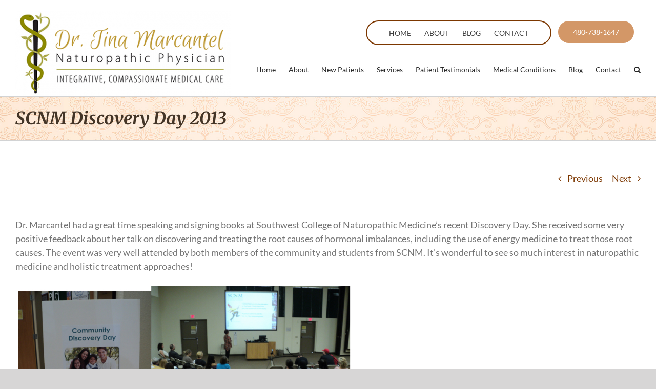

--- FILE ---
content_type: text/html; charset=utf-8
request_url: https://www.google.com/recaptcha/api2/anchor?ar=1&k=6Lc-zd4UAAAAAJlmPIw2ZgcnYC2fo3rIxuZZd3Le&co=aHR0cHM6Ly93d3cuZHJtYXJjYW50ZWwuY29tOjQ0Mw..&hl=en&v=PoyoqOPhxBO7pBk68S4YbpHZ&size=invisible&anchor-ms=20000&execute-ms=30000&cb=i1a8cl18xmos
body_size: 48741
content:
<!DOCTYPE HTML><html dir="ltr" lang="en"><head><meta http-equiv="Content-Type" content="text/html; charset=UTF-8">
<meta http-equiv="X-UA-Compatible" content="IE=edge">
<title>reCAPTCHA</title>
<style type="text/css">
/* cyrillic-ext */
@font-face {
  font-family: 'Roboto';
  font-style: normal;
  font-weight: 400;
  font-stretch: 100%;
  src: url(//fonts.gstatic.com/s/roboto/v48/KFO7CnqEu92Fr1ME7kSn66aGLdTylUAMa3GUBHMdazTgWw.woff2) format('woff2');
  unicode-range: U+0460-052F, U+1C80-1C8A, U+20B4, U+2DE0-2DFF, U+A640-A69F, U+FE2E-FE2F;
}
/* cyrillic */
@font-face {
  font-family: 'Roboto';
  font-style: normal;
  font-weight: 400;
  font-stretch: 100%;
  src: url(//fonts.gstatic.com/s/roboto/v48/KFO7CnqEu92Fr1ME7kSn66aGLdTylUAMa3iUBHMdazTgWw.woff2) format('woff2');
  unicode-range: U+0301, U+0400-045F, U+0490-0491, U+04B0-04B1, U+2116;
}
/* greek-ext */
@font-face {
  font-family: 'Roboto';
  font-style: normal;
  font-weight: 400;
  font-stretch: 100%;
  src: url(//fonts.gstatic.com/s/roboto/v48/KFO7CnqEu92Fr1ME7kSn66aGLdTylUAMa3CUBHMdazTgWw.woff2) format('woff2');
  unicode-range: U+1F00-1FFF;
}
/* greek */
@font-face {
  font-family: 'Roboto';
  font-style: normal;
  font-weight: 400;
  font-stretch: 100%;
  src: url(//fonts.gstatic.com/s/roboto/v48/KFO7CnqEu92Fr1ME7kSn66aGLdTylUAMa3-UBHMdazTgWw.woff2) format('woff2');
  unicode-range: U+0370-0377, U+037A-037F, U+0384-038A, U+038C, U+038E-03A1, U+03A3-03FF;
}
/* math */
@font-face {
  font-family: 'Roboto';
  font-style: normal;
  font-weight: 400;
  font-stretch: 100%;
  src: url(//fonts.gstatic.com/s/roboto/v48/KFO7CnqEu92Fr1ME7kSn66aGLdTylUAMawCUBHMdazTgWw.woff2) format('woff2');
  unicode-range: U+0302-0303, U+0305, U+0307-0308, U+0310, U+0312, U+0315, U+031A, U+0326-0327, U+032C, U+032F-0330, U+0332-0333, U+0338, U+033A, U+0346, U+034D, U+0391-03A1, U+03A3-03A9, U+03B1-03C9, U+03D1, U+03D5-03D6, U+03F0-03F1, U+03F4-03F5, U+2016-2017, U+2034-2038, U+203C, U+2040, U+2043, U+2047, U+2050, U+2057, U+205F, U+2070-2071, U+2074-208E, U+2090-209C, U+20D0-20DC, U+20E1, U+20E5-20EF, U+2100-2112, U+2114-2115, U+2117-2121, U+2123-214F, U+2190, U+2192, U+2194-21AE, U+21B0-21E5, U+21F1-21F2, U+21F4-2211, U+2213-2214, U+2216-22FF, U+2308-230B, U+2310, U+2319, U+231C-2321, U+2336-237A, U+237C, U+2395, U+239B-23B7, U+23D0, U+23DC-23E1, U+2474-2475, U+25AF, U+25B3, U+25B7, U+25BD, U+25C1, U+25CA, U+25CC, U+25FB, U+266D-266F, U+27C0-27FF, U+2900-2AFF, U+2B0E-2B11, U+2B30-2B4C, U+2BFE, U+3030, U+FF5B, U+FF5D, U+1D400-1D7FF, U+1EE00-1EEFF;
}
/* symbols */
@font-face {
  font-family: 'Roboto';
  font-style: normal;
  font-weight: 400;
  font-stretch: 100%;
  src: url(//fonts.gstatic.com/s/roboto/v48/KFO7CnqEu92Fr1ME7kSn66aGLdTylUAMaxKUBHMdazTgWw.woff2) format('woff2');
  unicode-range: U+0001-000C, U+000E-001F, U+007F-009F, U+20DD-20E0, U+20E2-20E4, U+2150-218F, U+2190, U+2192, U+2194-2199, U+21AF, U+21E6-21F0, U+21F3, U+2218-2219, U+2299, U+22C4-22C6, U+2300-243F, U+2440-244A, U+2460-24FF, U+25A0-27BF, U+2800-28FF, U+2921-2922, U+2981, U+29BF, U+29EB, U+2B00-2BFF, U+4DC0-4DFF, U+FFF9-FFFB, U+10140-1018E, U+10190-1019C, U+101A0, U+101D0-101FD, U+102E0-102FB, U+10E60-10E7E, U+1D2C0-1D2D3, U+1D2E0-1D37F, U+1F000-1F0FF, U+1F100-1F1AD, U+1F1E6-1F1FF, U+1F30D-1F30F, U+1F315, U+1F31C, U+1F31E, U+1F320-1F32C, U+1F336, U+1F378, U+1F37D, U+1F382, U+1F393-1F39F, U+1F3A7-1F3A8, U+1F3AC-1F3AF, U+1F3C2, U+1F3C4-1F3C6, U+1F3CA-1F3CE, U+1F3D4-1F3E0, U+1F3ED, U+1F3F1-1F3F3, U+1F3F5-1F3F7, U+1F408, U+1F415, U+1F41F, U+1F426, U+1F43F, U+1F441-1F442, U+1F444, U+1F446-1F449, U+1F44C-1F44E, U+1F453, U+1F46A, U+1F47D, U+1F4A3, U+1F4B0, U+1F4B3, U+1F4B9, U+1F4BB, U+1F4BF, U+1F4C8-1F4CB, U+1F4D6, U+1F4DA, U+1F4DF, U+1F4E3-1F4E6, U+1F4EA-1F4ED, U+1F4F7, U+1F4F9-1F4FB, U+1F4FD-1F4FE, U+1F503, U+1F507-1F50B, U+1F50D, U+1F512-1F513, U+1F53E-1F54A, U+1F54F-1F5FA, U+1F610, U+1F650-1F67F, U+1F687, U+1F68D, U+1F691, U+1F694, U+1F698, U+1F6AD, U+1F6B2, U+1F6B9-1F6BA, U+1F6BC, U+1F6C6-1F6CF, U+1F6D3-1F6D7, U+1F6E0-1F6EA, U+1F6F0-1F6F3, U+1F6F7-1F6FC, U+1F700-1F7FF, U+1F800-1F80B, U+1F810-1F847, U+1F850-1F859, U+1F860-1F887, U+1F890-1F8AD, U+1F8B0-1F8BB, U+1F8C0-1F8C1, U+1F900-1F90B, U+1F93B, U+1F946, U+1F984, U+1F996, U+1F9E9, U+1FA00-1FA6F, U+1FA70-1FA7C, U+1FA80-1FA89, U+1FA8F-1FAC6, U+1FACE-1FADC, U+1FADF-1FAE9, U+1FAF0-1FAF8, U+1FB00-1FBFF;
}
/* vietnamese */
@font-face {
  font-family: 'Roboto';
  font-style: normal;
  font-weight: 400;
  font-stretch: 100%;
  src: url(//fonts.gstatic.com/s/roboto/v48/KFO7CnqEu92Fr1ME7kSn66aGLdTylUAMa3OUBHMdazTgWw.woff2) format('woff2');
  unicode-range: U+0102-0103, U+0110-0111, U+0128-0129, U+0168-0169, U+01A0-01A1, U+01AF-01B0, U+0300-0301, U+0303-0304, U+0308-0309, U+0323, U+0329, U+1EA0-1EF9, U+20AB;
}
/* latin-ext */
@font-face {
  font-family: 'Roboto';
  font-style: normal;
  font-weight: 400;
  font-stretch: 100%;
  src: url(//fonts.gstatic.com/s/roboto/v48/KFO7CnqEu92Fr1ME7kSn66aGLdTylUAMa3KUBHMdazTgWw.woff2) format('woff2');
  unicode-range: U+0100-02BA, U+02BD-02C5, U+02C7-02CC, U+02CE-02D7, U+02DD-02FF, U+0304, U+0308, U+0329, U+1D00-1DBF, U+1E00-1E9F, U+1EF2-1EFF, U+2020, U+20A0-20AB, U+20AD-20C0, U+2113, U+2C60-2C7F, U+A720-A7FF;
}
/* latin */
@font-face {
  font-family: 'Roboto';
  font-style: normal;
  font-weight: 400;
  font-stretch: 100%;
  src: url(//fonts.gstatic.com/s/roboto/v48/KFO7CnqEu92Fr1ME7kSn66aGLdTylUAMa3yUBHMdazQ.woff2) format('woff2');
  unicode-range: U+0000-00FF, U+0131, U+0152-0153, U+02BB-02BC, U+02C6, U+02DA, U+02DC, U+0304, U+0308, U+0329, U+2000-206F, U+20AC, U+2122, U+2191, U+2193, U+2212, U+2215, U+FEFF, U+FFFD;
}
/* cyrillic-ext */
@font-face {
  font-family: 'Roboto';
  font-style: normal;
  font-weight: 500;
  font-stretch: 100%;
  src: url(//fonts.gstatic.com/s/roboto/v48/KFO7CnqEu92Fr1ME7kSn66aGLdTylUAMa3GUBHMdazTgWw.woff2) format('woff2');
  unicode-range: U+0460-052F, U+1C80-1C8A, U+20B4, U+2DE0-2DFF, U+A640-A69F, U+FE2E-FE2F;
}
/* cyrillic */
@font-face {
  font-family: 'Roboto';
  font-style: normal;
  font-weight: 500;
  font-stretch: 100%;
  src: url(//fonts.gstatic.com/s/roboto/v48/KFO7CnqEu92Fr1ME7kSn66aGLdTylUAMa3iUBHMdazTgWw.woff2) format('woff2');
  unicode-range: U+0301, U+0400-045F, U+0490-0491, U+04B0-04B1, U+2116;
}
/* greek-ext */
@font-face {
  font-family: 'Roboto';
  font-style: normal;
  font-weight: 500;
  font-stretch: 100%;
  src: url(//fonts.gstatic.com/s/roboto/v48/KFO7CnqEu92Fr1ME7kSn66aGLdTylUAMa3CUBHMdazTgWw.woff2) format('woff2');
  unicode-range: U+1F00-1FFF;
}
/* greek */
@font-face {
  font-family: 'Roboto';
  font-style: normal;
  font-weight: 500;
  font-stretch: 100%;
  src: url(//fonts.gstatic.com/s/roboto/v48/KFO7CnqEu92Fr1ME7kSn66aGLdTylUAMa3-UBHMdazTgWw.woff2) format('woff2');
  unicode-range: U+0370-0377, U+037A-037F, U+0384-038A, U+038C, U+038E-03A1, U+03A3-03FF;
}
/* math */
@font-face {
  font-family: 'Roboto';
  font-style: normal;
  font-weight: 500;
  font-stretch: 100%;
  src: url(//fonts.gstatic.com/s/roboto/v48/KFO7CnqEu92Fr1ME7kSn66aGLdTylUAMawCUBHMdazTgWw.woff2) format('woff2');
  unicode-range: U+0302-0303, U+0305, U+0307-0308, U+0310, U+0312, U+0315, U+031A, U+0326-0327, U+032C, U+032F-0330, U+0332-0333, U+0338, U+033A, U+0346, U+034D, U+0391-03A1, U+03A3-03A9, U+03B1-03C9, U+03D1, U+03D5-03D6, U+03F0-03F1, U+03F4-03F5, U+2016-2017, U+2034-2038, U+203C, U+2040, U+2043, U+2047, U+2050, U+2057, U+205F, U+2070-2071, U+2074-208E, U+2090-209C, U+20D0-20DC, U+20E1, U+20E5-20EF, U+2100-2112, U+2114-2115, U+2117-2121, U+2123-214F, U+2190, U+2192, U+2194-21AE, U+21B0-21E5, U+21F1-21F2, U+21F4-2211, U+2213-2214, U+2216-22FF, U+2308-230B, U+2310, U+2319, U+231C-2321, U+2336-237A, U+237C, U+2395, U+239B-23B7, U+23D0, U+23DC-23E1, U+2474-2475, U+25AF, U+25B3, U+25B7, U+25BD, U+25C1, U+25CA, U+25CC, U+25FB, U+266D-266F, U+27C0-27FF, U+2900-2AFF, U+2B0E-2B11, U+2B30-2B4C, U+2BFE, U+3030, U+FF5B, U+FF5D, U+1D400-1D7FF, U+1EE00-1EEFF;
}
/* symbols */
@font-face {
  font-family: 'Roboto';
  font-style: normal;
  font-weight: 500;
  font-stretch: 100%;
  src: url(//fonts.gstatic.com/s/roboto/v48/KFO7CnqEu92Fr1ME7kSn66aGLdTylUAMaxKUBHMdazTgWw.woff2) format('woff2');
  unicode-range: U+0001-000C, U+000E-001F, U+007F-009F, U+20DD-20E0, U+20E2-20E4, U+2150-218F, U+2190, U+2192, U+2194-2199, U+21AF, U+21E6-21F0, U+21F3, U+2218-2219, U+2299, U+22C4-22C6, U+2300-243F, U+2440-244A, U+2460-24FF, U+25A0-27BF, U+2800-28FF, U+2921-2922, U+2981, U+29BF, U+29EB, U+2B00-2BFF, U+4DC0-4DFF, U+FFF9-FFFB, U+10140-1018E, U+10190-1019C, U+101A0, U+101D0-101FD, U+102E0-102FB, U+10E60-10E7E, U+1D2C0-1D2D3, U+1D2E0-1D37F, U+1F000-1F0FF, U+1F100-1F1AD, U+1F1E6-1F1FF, U+1F30D-1F30F, U+1F315, U+1F31C, U+1F31E, U+1F320-1F32C, U+1F336, U+1F378, U+1F37D, U+1F382, U+1F393-1F39F, U+1F3A7-1F3A8, U+1F3AC-1F3AF, U+1F3C2, U+1F3C4-1F3C6, U+1F3CA-1F3CE, U+1F3D4-1F3E0, U+1F3ED, U+1F3F1-1F3F3, U+1F3F5-1F3F7, U+1F408, U+1F415, U+1F41F, U+1F426, U+1F43F, U+1F441-1F442, U+1F444, U+1F446-1F449, U+1F44C-1F44E, U+1F453, U+1F46A, U+1F47D, U+1F4A3, U+1F4B0, U+1F4B3, U+1F4B9, U+1F4BB, U+1F4BF, U+1F4C8-1F4CB, U+1F4D6, U+1F4DA, U+1F4DF, U+1F4E3-1F4E6, U+1F4EA-1F4ED, U+1F4F7, U+1F4F9-1F4FB, U+1F4FD-1F4FE, U+1F503, U+1F507-1F50B, U+1F50D, U+1F512-1F513, U+1F53E-1F54A, U+1F54F-1F5FA, U+1F610, U+1F650-1F67F, U+1F687, U+1F68D, U+1F691, U+1F694, U+1F698, U+1F6AD, U+1F6B2, U+1F6B9-1F6BA, U+1F6BC, U+1F6C6-1F6CF, U+1F6D3-1F6D7, U+1F6E0-1F6EA, U+1F6F0-1F6F3, U+1F6F7-1F6FC, U+1F700-1F7FF, U+1F800-1F80B, U+1F810-1F847, U+1F850-1F859, U+1F860-1F887, U+1F890-1F8AD, U+1F8B0-1F8BB, U+1F8C0-1F8C1, U+1F900-1F90B, U+1F93B, U+1F946, U+1F984, U+1F996, U+1F9E9, U+1FA00-1FA6F, U+1FA70-1FA7C, U+1FA80-1FA89, U+1FA8F-1FAC6, U+1FACE-1FADC, U+1FADF-1FAE9, U+1FAF0-1FAF8, U+1FB00-1FBFF;
}
/* vietnamese */
@font-face {
  font-family: 'Roboto';
  font-style: normal;
  font-weight: 500;
  font-stretch: 100%;
  src: url(//fonts.gstatic.com/s/roboto/v48/KFO7CnqEu92Fr1ME7kSn66aGLdTylUAMa3OUBHMdazTgWw.woff2) format('woff2');
  unicode-range: U+0102-0103, U+0110-0111, U+0128-0129, U+0168-0169, U+01A0-01A1, U+01AF-01B0, U+0300-0301, U+0303-0304, U+0308-0309, U+0323, U+0329, U+1EA0-1EF9, U+20AB;
}
/* latin-ext */
@font-face {
  font-family: 'Roboto';
  font-style: normal;
  font-weight: 500;
  font-stretch: 100%;
  src: url(//fonts.gstatic.com/s/roboto/v48/KFO7CnqEu92Fr1ME7kSn66aGLdTylUAMa3KUBHMdazTgWw.woff2) format('woff2');
  unicode-range: U+0100-02BA, U+02BD-02C5, U+02C7-02CC, U+02CE-02D7, U+02DD-02FF, U+0304, U+0308, U+0329, U+1D00-1DBF, U+1E00-1E9F, U+1EF2-1EFF, U+2020, U+20A0-20AB, U+20AD-20C0, U+2113, U+2C60-2C7F, U+A720-A7FF;
}
/* latin */
@font-face {
  font-family: 'Roboto';
  font-style: normal;
  font-weight: 500;
  font-stretch: 100%;
  src: url(//fonts.gstatic.com/s/roboto/v48/KFO7CnqEu92Fr1ME7kSn66aGLdTylUAMa3yUBHMdazQ.woff2) format('woff2');
  unicode-range: U+0000-00FF, U+0131, U+0152-0153, U+02BB-02BC, U+02C6, U+02DA, U+02DC, U+0304, U+0308, U+0329, U+2000-206F, U+20AC, U+2122, U+2191, U+2193, U+2212, U+2215, U+FEFF, U+FFFD;
}
/* cyrillic-ext */
@font-face {
  font-family: 'Roboto';
  font-style: normal;
  font-weight: 900;
  font-stretch: 100%;
  src: url(//fonts.gstatic.com/s/roboto/v48/KFO7CnqEu92Fr1ME7kSn66aGLdTylUAMa3GUBHMdazTgWw.woff2) format('woff2');
  unicode-range: U+0460-052F, U+1C80-1C8A, U+20B4, U+2DE0-2DFF, U+A640-A69F, U+FE2E-FE2F;
}
/* cyrillic */
@font-face {
  font-family: 'Roboto';
  font-style: normal;
  font-weight: 900;
  font-stretch: 100%;
  src: url(//fonts.gstatic.com/s/roboto/v48/KFO7CnqEu92Fr1ME7kSn66aGLdTylUAMa3iUBHMdazTgWw.woff2) format('woff2');
  unicode-range: U+0301, U+0400-045F, U+0490-0491, U+04B0-04B1, U+2116;
}
/* greek-ext */
@font-face {
  font-family: 'Roboto';
  font-style: normal;
  font-weight: 900;
  font-stretch: 100%;
  src: url(//fonts.gstatic.com/s/roboto/v48/KFO7CnqEu92Fr1ME7kSn66aGLdTylUAMa3CUBHMdazTgWw.woff2) format('woff2');
  unicode-range: U+1F00-1FFF;
}
/* greek */
@font-face {
  font-family: 'Roboto';
  font-style: normal;
  font-weight: 900;
  font-stretch: 100%;
  src: url(//fonts.gstatic.com/s/roboto/v48/KFO7CnqEu92Fr1ME7kSn66aGLdTylUAMa3-UBHMdazTgWw.woff2) format('woff2');
  unicode-range: U+0370-0377, U+037A-037F, U+0384-038A, U+038C, U+038E-03A1, U+03A3-03FF;
}
/* math */
@font-face {
  font-family: 'Roboto';
  font-style: normal;
  font-weight: 900;
  font-stretch: 100%;
  src: url(//fonts.gstatic.com/s/roboto/v48/KFO7CnqEu92Fr1ME7kSn66aGLdTylUAMawCUBHMdazTgWw.woff2) format('woff2');
  unicode-range: U+0302-0303, U+0305, U+0307-0308, U+0310, U+0312, U+0315, U+031A, U+0326-0327, U+032C, U+032F-0330, U+0332-0333, U+0338, U+033A, U+0346, U+034D, U+0391-03A1, U+03A3-03A9, U+03B1-03C9, U+03D1, U+03D5-03D6, U+03F0-03F1, U+03F4-03F5, U+2016-2017, U+2034-2038, U+203C, U+2040, U+2043, U+2047, U+2050, U+2057, U+205F, U+2070-2071, U+2074-208E, U+2090-209C, U+20D0-20DC, U+20E1, U+20E5-20EF, U+2100-2112, U+2114-2115, U+2117-2121, U+2123-214F, U+2190, U+2192, U+2194-21AE, U+21B0-21E5, U+21F1-21F2, U+21F4-2211, U+2213-2214, U+2216-22FF, U+2308-230B, U+2310, U+2319, U+231C-2321, U+2336-237A, U+237C, U+2395, U+239B-23B7, U+23D0, U+23DC-23E1, U+2474-2475, U+25AF, U+25B3, U+25B7, U+25BD, U+25C1, U+25CA, U+25CC, U+25FB, U+266D-266F, U+27C0-27FF, U+2900-2AFF, U+2B0E-2B11, U+2B30-2B4C, U+2BFE, U+3030, U+FF5B, U+FF5D, U+1D400-1D7FF, U+1EE00-1EEFF;
}
/* symbols */
@font-face {
  font-family: 'Roboto';
  font-style: normal;
  font-weight: 900;
  font-stretch: 100%;
  src: url(//fonts.gstatic.com/s/roboto/v48/KFO7CnqEu92Fr1ME7kSn66aGLdTylUAMaxKUBHMdazTgWw.woff2) format('woff2');
  unicode-range: U+0001-000C, U+000E-001F, U+007F-009F, U+20DD-20E0, U+20E2-20E4, U+2150-218F, U+2190, U+2192, U+2194-2199, U+21AF, U+21E6-21F0, U+21F3, U+2218-2219, U+2299, U+22C4-22C6, U+2300-243F, U+2440-244A, U+2460-24FF, U+25A0-27BF, U+2800-28FF, U+2921-2922, U+2981, U+29BF, U+29EB, U+2B00-2BFF, U+4DC0-4DFF, U+FFF9-FFFB, U+10140-1018E, U+10190-1019C, U+101A0, U+101D0-101FD, U+102E0-102FB, U+10E60-10E7E, U+1D2C0-1D2D3, U+1D2E0-1D37F, U+1F000-1F0FF, U+1F100-1F1AD, U+1F1E6-1F1FF, U+1F30D-1F30F, U+1F315, U+1F31C, U+1F31E, U+1F320-1F32C, U+1F336, U+1F378, U+1F37D, U+1F382, U+1F393-1F39F, U+1F3A7-1F3A8, U+1F3AC-1F3AF, U+1F3C2, U+1F3C4-1F3C6, U+1F3CA-1F3CE, U+1F3D4-1F3E0, U+1F3ED, U+1F3F1-1F3F3, U+1F3F5-1F3F7, U+1F408, U+1F415, U+1F41F, U+1F426, U+1F43F, U+1F441-1F442, U+1F444, U+1F446-1F449, U+1F44C-1F44E, U+1F453, U+1F46A, U+1F47D, U+1F4A3, U+1F4B0, U+1F4B3, U+1F4B9, U+1F4BB, U+1F4BF, U+1F4C8-1F4CB, U+1F4D6, U+1F4DA, U+1F4DF, U+1F4E3-1F4E6, U+1F4EA-1F4ED, U+1F4F7, U+1F4F9-1F4FB, U+1F4FD-1F4FE, U+1F503, U+1F507-1F50B, U+1F50D, U+1F512-1F513, U+1F53E-1F54A, U+1F54F-1F5FA, U+1F610, U+1F650-1F67F, U+1F687, U+1F68D, U+1F691, U+1F694, U+1F698, U+1F6AD, U+1F6B2, U+1F6B9-1F6BA, U+1F6BC, U+1F6C6-1F6CF, U+1F6D3-1F6D7, U+1F6E0-1F6EA, U+1F6F0-1F6F3, U+1F6F7-1F6FC, U+1F700-1F7FF, U+1F800-1F80B, U+1F810-1F847, U+1F850-1F859, U+1F860-1F887, U+1F890-1F8AD, U+1F8B0-1F8BB, U+1F8C0-1F8C1, U+1F900-1F90B, U+1F93B, U+1F946, U+1F984, U+1F996, U+1F9E9, U+1FA00-1FA6F, U+1FA70-1FA7C, U+1FA80-1FA89, U+1FA8F-1FAC6, U+1FACE-1FADC, U+1FADF-1FAE9, U+1FAF0-1FAF8, U+1FB00-1FBFF;
}
/* vietnamese */
@font-face {
  font-family: 'Roboto';
  font-style: normal;
  font-weight: 900;
  font-stretch: 100%;
  src: url(//fonts.gstatic.com/s/roboto/v48/KFO7CnqEu92Fr1ME7kSn66aGLdTylUAMa3OUBHMdazTgWw.woff2) format('woff2');
  unicode-range: U+0102-0103, U+0110-0111, U+0128-0129, U+0168-0169, U+01A0-01A1, U+01AF-01B0, U+0300-0301, U+0303-0304, U+0308-0309, U+0323, U+0329, U+1EA0-1EF9, U+20AB;
}
/* latin-ext */
@font-face {
  font-family: 'Roboto';
  font-style: normal;
  font-weight: 900;
  font-stretch: 100%;
  src: url(//fonts.gstatic.com/s/roboto/v48/KFO7CnqEu92Fr1ME7kSn66aGLdTylUAMa3KUBHMdazTgWw.woff2) format('woff2');
  unicode-range: U+0100-02BA, U+02BD-02C5, U+02C7-02CC, U+02CE-02D7, U+02DD-02FF, U+0304, U+0308, U+0329, U+1D00-1DBF, U+1E00-1E9F, U+1EF2-1EFF, U+2020, U+20A0-20AB, U+20AD-20C0, U+2113, U+2C60-2C7F, U+A720-A7FF;
}
/* latin */
@font-face {
  font-family: 'Roboto';
  font-style: normal;
  font-weight: 900;
  font-stretch: 100%;
  src: url(//fonts.gstatic.com/s/roboto/v48/KFO7CnqEu92Fr1ME7kSn66aGLdTylUAMa3yUBHMdazQ.woff2) format('woff2');
  unicode-range: U+0000-00FF, U+0131, U+0152-0153, U+02BB-02BC, U+02C6, U+02DA, U+02DC, U+0304, U+0308, U+0329, U+2000-206F, U+20AC, U+2122, U+2191, U+2193, U+2212, U+2215, U+FEFF, U+FFFD;
}

</style>
<link rel="stylesheet" type="text/css" href="https://www.gstatic.com/recaptcha/releases/PoyoqOPhxBO7pBk68S4YbpHZ/styles__ltr.css">
<script nonce="dZ9bd9N7EHfvRDFnfe9ghw" type="text/javascript">window['__recaptcha_api'] = 'https://www.google.com/recaptcha/api2/';</script>
<script type="text/javascript" src="https://www.gstatic.com/recaptcha/releases/PoyoqOPhxBO7pBk68S4YbpHZ/recaptcha__en.js" nonce="dZ9bd9N7EHfvRDFnfe9ghw">
      
    </script></head>
<body><div id="rc-anchor-alert" class="rc-anchor-alert"></div>
<input type="hidden" id="recaptcha-token" value="[base64]">
<script type="text/javascript" nonce="dZ9bd9N7EHfvRDFnfe9ghw">
      recaptcha.anchor.Main.init("[\x22ainput\x22,[\x22bgdata\x22,\x22\x22,\[base64]/[base64]/bmV3IFpbdF0obVswXSk6Sz09Mj9uZXcgWlt0XShtWzBdLG1bMV0pOks9PTM/bmV3IFpbdF0obVswXSxtWzFdLG1bMl0pOks9PTQ/[base64]/[base64]/[base64]/[base64]/[base64]/[base64]/[base64]/[base64]/[base64]/[base64]/[base64]/[base64]/[base64]/[base64]\\u003d\\u003d\x22,\[base64]\x22,\x22wr3Cl8KTDMKMw6HCmB/DkMOYZ8OZVWcOHh0aJMKRwr/CqBwJw4/ChknCoC3Cght/wrXDhcKCw6dfImstw4LCrkHDnMKGNlw+w4xEf8KRw5wMwrJxw7/DlFHDgHVcw4UzwoYpw5XDj8OrwoXDl8KOw6EnKcKCw4rCmz7DisOyR0PCtUrCj8O9ETDCg8K5anXCksOtwp0SIDoWwozDuHA7YMOtScOSwrvClSPCmcKec8Oywp/DkhlnCTHCmRvDqMKnwo1CwqjCqMOqwqLDvwHDmMKcw5TCii43wq3ChyHDk8KHJAkNCSnDkcOMdi/[base64]/CgMKpwpo0H8OILsK0wrZKw7QlSxcRQgnDnsOgw4fDownCg2TDqETDtFY8UHwwdw/CucKPdUwVw6vCvsKowoBrO8Onwo99ViTCnkcyw5nCocOPw6DDrGYRfR/CrWNlwrkqH8OcwpHChSvDjsOcw5YVwqQcw6t5w4wOwo3DvMOjw7XCgsOSM8Kuw61lw5fCthkQb8OzIsKfw6LDpMKSwq3DgsKFVsKJw67CrwlmwqNvwp95Zh/Dl1zDhBVdUi0Gw5l1J8O3CMKWw6lGMMKPL8ObXC4Nw77CjcKvw4fDgEDDsg/Dmn91w7BewpVjwr7CgRdQwoPCliwxGcKVwoNqwovCpcK/w6gswoIdM8KyUHTDrnBZAcKuMjMDwrjCv8OvXMOCL3Ilw6dGaMKYOsKGw6RYw67CtsOWahEAw6cawo3CvADCp8OqaMOpICnDs8O1woxAw7sSw5zDrHrDjnF0w4YXDDDDjzcDJMOYwrrDmWwBw73Cs8OdXkwTw7vCrcOww6fDusOaXDpWwo8HwovCkSIxfT/DgxPCn8OKwrbCvBdvPcKNPsOcwpjDg1PCtELCqcKSMEgLw4tIC2PDvMOPSsOtw7rDh1LCtsKuw5Y8T2Zew5zCjcOLwrcjw5XDml/DmCfDlXkpw6bDksKQw4/[base64]/Ci8K8wqTDqkBLw7Bbwr/Cu318wpnCkVrDvsKJw79xwozCrcOgwotSSMOyN8ONwrjDjsKLwodAeVxpw7N2w6vClBTCvCRUTR8yGFnCnsKsZcKdwolxM8O5V8OLb2xhdcOWBTcgw4VBw7UQR8KHC8OAwprCjlPChic4N8KDwrXDrzMlYsO3VsOWWSgMw4fDrcOtIl/DlcKsw6YBdCnDrsKjw71ufcKCayfDmQ8rw5NEwqvDusOua8OvwoDCj8KNwoTCkXFdw6XClsKZORPDh8KTwoRUdMK2Pg4zMcK5T8Oxw6fDm0onC8OUP8Otw7XCrC3CtsOkSsOTDijCvcKfCsOEw6EeWgg2UsKdHcOCw5jCp8KDwptVWsKTfMO/w6Buw47DoMKlR1DDghx8wr5ZP0RHw77DugvCh8O0THFCwrAGO3jDocOeworDmcOIwprCssKLwpXDmTA6wofCi1bCksKOwoZAHF7Du8KUwqvCk8KTwopzwpfDhzkAa0vDtT/Cj1YOQlzDvi4fwofCmSciJcOJOS1jSMKJwpvDlsOsw6zDnmkQQMK8VsKxF8Oew5ENCcKfHMKXwq/DkmLCi8KPwowIwpHCj2U9VnvCkcOIw51YGyMDw6Jxw5UHEsKRwp7CvUIWw6A6KxTDqMKOwq5Xw7vDvsKpQMKtZwNECAdmVsKQwq/CocKuXTB+w6UTw7LDpcOiw50Hw6bDty8Ow7TCqh3CpWvCq8KuwoU3wqTCm8Ovwq8Gw6PDv8Obw7TCncOWU8O0bUbDnE8nwqPCq8KBwqlAwpLDgsKhw540EjLDj8Ovw5MVwodgwpPCri9Fw7o8wr7Dill/wroANlPCusKUw4cQPVhQw7DCksOnS1sTEsOZw51dw41SaVZ3csOCwrUGYEh4QWwTwq0AAMOywqZvw4I6w4HCmcObw4hfIcOxRVbDrcKTw7XCtsKTwodNE8OLA8Oawp/[base64]/Dvk4+w6vDmkwua8KpZ1ZFw7DCucOOw5LDjMKYClzCth0OD8OfI8KfRsOyw5ZqLSPDnsO5w57DmcOKwrDCucKvwrYkPMKswqnDn8OcRSfCkMKjRMO8w71WwojCusKhwop3HcOga8KfwpA2wrTCvMKabFDDrMKdw5PDh00twqIzZsK+wpVBU1HDgMK8JWpsw6LCpHU+wp/DqVDCujfDhjDCoQ9Mwo3DncKFwp/CssOUwo0+Y8OFQsOrY8K0OWrDv8KYBypDworDs1lPwo81Ggo0FU0Mw5HCqMOKwpTDq8KdwpZ4w6MbWwc5wqdMVRvDiMKdw5LDr8ONw6LDlDjCrVoOw6DDoMOjWMOAdBXDpFTDnHzCqsK3WF82S3TCpVTDrsKswoN1Yw5Nw5LDrBExaF3Cj3/Dpg8WTD/ChMKkc8OESA95wotqE8K/w546TGczR8Otw6fCnMKTEy9Xw6fDuMKaHlALCcK/[base64]/CknLDtMKxacKpYcOwV2XCn8KwYXXDuE80TcKWCsOQw5UEw699HQR/w4lFw7IUd8K1IsKNwq5rNsOSw4vCvsO+IAlDw5Bww6PDqHJIw5fDscKsFD/[base64]/DgGvDk33Dli/CqcKNw68vdlnChkljHcKkwoohwo7Cp8KpwqNiw4AvPcKfYsK2woQaNMKSwrHDpMOqw7Eww7dMw5sEwp9RIsO5wqVwMWvDsF8/w67CsyHCvcObwpQ4NGbCvnxmwoZ9wqEzB8ONYsOMw7cjwpx2w4tQwqZuQE/[base64]/[base64]/FcKtwrZiwpQhwrPDu0fDlsOSI8KyR8KKPsOjwoU5wp1ddX4AC0d5w4ENw78bw503QTfDtMKCacOKw71awrDCt8K1w5vCtWxTwr3CgsK+FcKlwoHCpcOvMnXCjFbDscKgwrvDu8K4SMO9JAzCrsKIwqvDhQbCu8O1DhHCvMKTX0c/w4xow6jDiWXDgVLDjcK+w7o+BVDDkHDDsMKFTsOmVsOnbcOzf2rDqSRqw5h9XcOBBjJ1ZU5pwqvCmMOcMkvDh8OGw4fDtsOMQWMUShTDk8OcRcKbcXgEIm8dwprCohJfwrfDvcOkPFUGworDr8OwwodTw61aw7rChl00w7U9Midow5rDlMKbwq3CjW/Dgw1ra8K7AMODwqPDt8K8w7MjQiddelwgS8OmFMKXE8OVV0PCjsK1OsKaNMK+wrDDpTDCoBsJWUsTw5DDk8OtSBbCncKCc2XCtMKfEB/Dgy3CgmrDjS7ClMKcw60Yw77Cq0RvXWHDrcOmIcK6w7VCKXLCtcKASSAzwoR5BTISPH8cw6/[base64]/Q8O5wp3CpMOiwo9XN8K3NxoEw7sVw6TCrF7DgcKfwpgcwrHDqcOXD8KZHsKefw4Nwqh/[base64]/DrMOWwog2NMOaNXnCtQbDmRXDsGfColNjwoAMREY8ecKMwp/DglvDti0pw4nChmHDmsOkb8KFwoN/woHDu8KxwooKwr7Di8Kaw4EDw4Vowo/CicOmw6rCtQfDtDPCqMOTdR/CssKNDcOuwrPDogzDjsKbw79lf8K+wrJOJsOvTsKOwq44LMKiw63DuMK0eCfCtFfDlQcpwqcsC09sCTXDsnHCn8OSGj9jw6Q+wrcow5nDi8Kmw5UvJsKaw4Rcw6c8w7PCkkzDlU3Cq8Orw4jDiw/DncOcwpTCuXDCnsOHdMOlEwzCqmnCv1HDssKRM2Bfw4jCqsOawrQfZStGw5DDrUPDscOeSDXCusOcwrPDosKbwq3Cs8K2wrQYw7nCj0TCm33DuV7Dt8KQExTDjsKQD8OzTcKiDldww4TCtkPDhAYUw6TCj8OkwrV9KcKED3N0JMKYwoA3wp/[base64]/ImduUcKfwpnDuVXCoh7DrsOEw4dowoRXwroEZ8OhTcOSw6MlLWMdbn7DkUs/QsKLw5F/wp/CqcO5C8KuwovCgMOswpbCnMOsK8K6wqpWSsOiwoDCpMOOwoPDtMO4w7MBCMKYQMOvw4vDkcKyw7NqwrrDpcOefDoiLRh7w4x5S0JXw5gHw7UsZ2rChMKnw4ZRw5JUADDDgcOuVVHDni8Iw7bClcO6YC/[base64]/DlTzDsm98SsKiw7rDvMOfw6ZBw6ctw4fDkRDDmGtqOsO1w5rCisOXJElPWMKdwrxgwovDu07CucKeTUkLw60/wrZqbMKBSV8kYcO+DMO+w77ClT9Lwrhfw6fDo2Abwo4Lw6PDuMO3V8Kiw7LDpgVqw65HERsgwq/DjcK7w73DssK/elTCoEPCu8KEIio0N1nDq8KYIMOUcz9vfiofFDnDmsOzB3EtUlMywojDhSbDhMKpwoRCw6zCkVo8w7c+wrR1VV7DksO9AcOaw7HChMOGVcKwU8KuEit8ewtAEj55wpXCv2TCv2kuJiPDkcKPGEfDl8KpY03Cji0uasKmUE/DocKvwqbDlh0zJMKcPsOzw54Nwq3CpcKfaz82wpDChcOAwpMcUSPCosKOw5F8w4XCmcOyFcONUAlnwqfCucOyw45/wpvCrFrDlQ0QQ8KowqsaA2IgLcK9ccO4wrLDv8KHw43Dp8KXw65OwpHCt8OrR8OwIMOaMRrCosK2w75xwpUVwoE+egLCpgfCpSRzOcO/GW7DnsKvJMKdXFTCksODEMOJAFrCscOqUF3DglXDs8K/CMKIZmzDkcKyYDAITmlsfMO+PjkNw4x5c8Kcw41Hw7jCt3gewpPCi8KUw4bCt8KRHcKNK3kaIUkgWRDCu8ORMxsLKcK3TgfCt8Ksw5jCtWFIw7nChsORZy4cwpIAGMK6QMK2Qh7CssKcwqsTFUDDqsOQFcKcw5Ehwp3DsA/[base64]/[base64]/[base64]/DkT0gwpHDvwvCpcO3wp5uT3nCrxbDmSHCnxfDgMOewph3wpbDnmRnLMKDbCPDoAp1ESrCvTTDncOMw4LCoMKLwrzDkw3Ckn8/WMO6wqLDlcOvbsK0w71rw5zDpcODw7Rkw4hQwrdJIsOxwqEXQsOawqEhwoVkfcKPw5B6w5rDindSwp/DgcKFWFnCjjhMGx/CmMOuRcO1w6nChcOEwqk/[base64]/[base64]/[base64]/[base64]/[base64]/Dngs5T8O/HMKgw5zDpcOFDgNjw5XDpSjDvDTCjyN8HlEMSx/[base64]/[base64]/Cl17DnmHDvxHCuMOrwopZcsOVTHBResKzUcKAQm5bKlnCrC3Ds8Oaw4HCsiJSw6gST3IcwpEXwqxywp3ChW/Cl24aw64+fH/Dh8Kcw4fChsOZMXhBb8K7JWRgwq17bMK2c8OOVsKewp5Dw53Dn8K/w51+w6FVRsOVw6rCgCbCsw12w7vDmMODZMKtw7pmUF3Dkz3ClcKUQcKtAMKkbCPCpWFkIsOnwr/Dp8Oxwrpuwq/[base64]/Co8KSwrxEYiw5w6jDnFLDt8OceiFpOsO4Eihiw5jDqsOOw4TDugtSwr0Sw7xuw4XDg8KwBF8Mw7HDhcOoBMOWw4NYIA/Co8OqHA4dw6JZbcKNwqXCgRnCukvCh8OoLFfDssOVw7DDoMOgQnfCkMOCw7EDfXrCq8KVwrh1wpjCoXl8annDsyHCosO2KA/[base64]/CtmLDnBTCq8OqcBBtHsKSwpFfwqTCmx1Gw48Jw69MMcKAw4RvVWTCr8KMwqprwoEmf8OnO8KjwopHwpMDw4ocw47CvhDDv8OlTGnDsh92w77CmMOvwqt2Lh7Cn8KCw6tewrtfZGTCskJ1w7DCl10mwodvw57Duj/[base64]/DrMOZw7ZCeMOpex9VesO6JzhBwqQ7w4jDpUJkd2XDpTjDh8KYHMKowr7Co3piScKcwowWXsKkHDrDuXUOIkIUIXnCjMOnw5/CvcKqwrzDucOvdcK5Rmw5w4XChmdhwogzBcKRYXLDh8KYwo7Cg8OQw6zDqsOTaMK3J8Oyw5jCtwLCjsK/wqh5SklGwoDDpcOWWMOLOsKYNMOuwqp7MEUeTypSSgDDniPDgxHCgcKowq3DjU/DscOKZMKlQsOobTUFwqhPAV8dw5EBwrPCjcOYwod9UH/DhMOmwpHCsELDqcOpwpRyZsOmwo10LMOqXBLCqCN/wqtDaEzCpiDCkB3Cu8OzMsKcEHjDosKlwpDDlU9+w6jCuMOdwrDClMOSdcKLB3h9FMKVw6ZJIDLCiwbCs0TDjMK6K3tkw4pTYgM6AMKcwqHDrcOrd2nDjB8LRgo4FlnCh3okOh/[base64]/CixXCocK1HsKqw4p1w6PDjsORwq9YEcORRsO5w67ClnZnUinCnybCqCjDt8KpVMOJfycLw5ZVCnDCr8OcKsKkw5J2woJTw7hHwpnDjcOUw43Dp29KalTDjcO1w7/Dr8OswqTDqB1pwpFXw6zDsnjCgcOHRsKxwpvDscKfX8OsWEQwCsKpwo3DkBDClMOFbcKkw6xUw5M9woPDoMOew4PDn0rCncKlLcKHwrXDsMOQWMKcw6cIw6EXw6JnJ8Kqwpo0woQ5Yk/[base64]/YcOrwr5ocMK4wrYVwr0QNcK9DcKFw7fDvcOJwrZXIzHDrAbClHcBelw2w6Imw5HDscOBw7suNcOkw47CswvCmjfDkGvDh8K2wo9Cw53DhMOYSsODQsK/wosIw6QWDRPDpMOZwr7Ck8KKCn3DuMKmwrXDiDgUw7UQw7Ysw4VKLndHw4PDisKOUylnw49IVydmJsOJRsOOwrQ+WUbDj8ObJ13CkmcALcORPkDCicO/RMKfbSUgalzDtcKfZ0NHw7jCklTCmsKjDSbDusK9IltGw7QMwro3w7Auw51JTMOOPE/Dm8K3H8ODN0kVwpLDiSfCn8O4wpV3woMCOMOfw4lqw5hyw6DDp8OOwoE5CWFRw63Di8O5UMKlfCrCsj9JwpTCr8KBw4IkXS9Zw5jCt8OwSh5ywpnDpsKBf8O3w6fClFV8Y0/Cn8KMLMKqw7PDozXCjMOewr/[base64]/DtMKKYlnDvWocbMKZHsKMcsKKw696w44tw6lFw7ZJGUEcWS/[base64]/DhwUzIFItVAMuPilJw6ITdsKwQsOwJjTDpFLCg8KHwqweQBzCh1x1wq7CjMK1wrTDjcKPw4HDl8Obw5oQw5PCmGvChsKgYMKYwplpw40Cw4d2J8KEeE/Dm09Ew4rDscK7Q3vChkVawr5SMMOBw4fDuEjCscOfZh/[base64]/DpWVowp7DhsKbQxLDgMKlw4zCvSTDgsOuR1o8w5FhDMOTwoMUw4TDuXzDqi0dZcODwrU/IcKPTUnCshZgw7LCq8OfLsKXwovCuEXDpsOXNB/CmCvDn8O3CMKEesOKwrPDh8KFf8Otwo/[base64]/Cq8K0wrRMwoDDq8O7wr8/[base64]/[base64]/Cs8OlP8K4aMK2w4rCrMOZwppFw7vCpVwJSS9EY8KqXMKjYgLDp8OMw7R3Oj4Mw6jCg8KSU8KSDTHCqsK+NSBrwp0ACsKIF8KVwrQXw7QdLsOrw6d/wr0VwofDksK3OxE4X8OoczfDuVrCnMOjwpJLwpgXwpUSw5fDs8OIwoLCsXTDrCzDn8O8M8KgNggla0PDqEzDkcK/N1FoTghPGUTCoxBdWktRw6nCq8KHfcKbGCZKw6TDjCPDiQHCqMOdw6nCnTAIcMOMwptNUsOXaxzCnUzCiMKqwrktw6rDlCrClMKnVBAKwqLCmsK7PMOhLMK9wprCkUvDqnU7UWrCm8OFwoLDpcKAPHzDtsO1wrXCpBlVT1DDrcOSH8KufkvDrcKLX8O/GmPCl8OLR8KMPAXDu8KQbMO/w4g2w6NewpXCqMOxR8Kpw5IowopaW2fCj8ObdsKrwq/CssOkwqNiw6jCgcO8SB4XwofDnMOfwoJTw7TDpcKjw4MUwoHCuXzCo0htMgJDw7owworCsW/CqzvCmGJva2omYcKbHcO1wrDDlz7DkhDCjMOIYkUEW8KSQQkdw5EUVUQBwqo3wqjCqsKDwrvDo8O+DjJYw67Dk8Ofw7FlVMKsEgjCqMOBw7ohwpIJSDHDsMOSARoHLCnDhXLCk0QYwoU+woQ9YsOJwoF/esO7woYrWMOgw6AEDFQeESxywp/[base64]/DosK6w6RsCTYtwpzDmsO7w7nCmmAuE0UwMXHCi8KAwrLCvMOgwrh8w4QHw7zCh8OZw71eRHvCkkDCpXVRfkTDmMKQPMKBJml3w7nDsBkXfBHCksOjwrUZZ8OsSwp4PFkSwp9swpPDusOxw6nDrQcaw43CrMKQw5/CtDMxQwpBwqnDpXRdwoonGsK+QcOOTg97w5bDuMOEFDtVZhrCgcOjWxLCnsO9aD9GIRoUw7dyBn7DqcKBT8KNwoV5worDkcK9OUvCgEMhdjFyfsKrwrPCinTDrcOJw6AdCHtmwpFBOMK9VsOtwrNRSHwsTcK4w7cHEFYhCA/DpEDDoMKTFsKTw6skw5Y7e8OpwpgdEcOnwr4eIhPDn8KaTMOuw57Ck8OEwpLCumjDh8Onw4AkMsOxaMKNeRzCkGnCu8KwLF7DvsKPFsKQBXzDtMKLPh0qwo7Di8K/GcKBYVLCunzDtMKawqrChXcXeC8pw6wcw7oNw4rDoAXDusOLwrfDtyIgOQM5wqEMJAkYRm/Dg8O7LcOpZEdTQzDDgMKyJgTDtsKQd2LDhcO5OsO5wqEKwpIgcD/[base64]/MFfCkwYJw5LDmSLCsU3CssO3wrUgwonCrU/[base64]/CrFHCvMK8wog/woHDlUfCtmNtwo1vw7PDlAgmwp05w5fCiVvDtwtRM0Z2eTl7wqzCocOUMsKFTD4nScOSwq3CsMOGw4fCnsOTw5EvDgHDrQcFw5ImfsOPwoPDr2/[base64]/ZsKRXcO6O8K7w4rCscOjw5tfw71TcgDCmmIkVWluw6R5WcKCwp0Vw6nDrAccO8O5ZCVcYMOsw5HDsR5Lw45QL1TDvnXCtAfCrmTDksKSacKnwowCDDJLw5p/w5F1wqo4Q1/[base64]/f8KJwqbCgcKww61BWD/Cp8OXwrZQQcK6w73Ds1nDs0tkwrkDw7kJwo/[base64]/[base64]/DlzsuL8OBw5dzK2kOwoPDgw3DuCdaCUHCkjTCgGN2C8OoBTc9wpUww5VdwoDCjx/DtxPClcODVUdOacO5XzrDhkggLXsxwpjDisOMKxRlTsKvWsK/w58fw6PDvsOaw6FDPzM3OnV3M8OoRsKuQcOnWELDoV7DvmLCqFJQBComwrB4RkfDq0YZF8KKwq8SXsKsw5YUwoNrw5vCisKYwrzDlDHDkk3Cthcvw6xzwqPDpMOvw4zCpzIGwqPDun/CusKEwrFhw6vCuhPCshNJLXMKJyzCtcKqwrFzwo/DsyTDhcOvwooww4zDksK3G8KXMsOIFDbCrQ84w6TCl8O7w5LDncOmEsOfHg0lw7NzO0zDpsOXwpFfw5zCm3zDmmfCk8O9esOmw7knw6hMHGDDsELDmSNQaFjCkGLDpcKkNR/Dv38tw6LCs8OMw7jCkEQjw44UDkPCpxBbw5rDjcOrX8O+Z3kgDEzCgD/DscOJwojDlMOPwrnCvsOKwqlmw6fClMOGcCZmwoxvwrfCmWLDqMOjw5tcf8Orw60vJsK3w6dlw48KOXzDjsKPAcOyZsOcwqLDvsO5woBsWlU/w7PCpEZIT1zCp8OHPTZVwpjCnMKnwqgoY8OTHlsdA8OBCMORwqfCrsKVXcKTwr/DqMOvZMOVJMKxSQdDwrccYxw3e8OgGQZZUArCmsKpw5oxKk91IsOxw57CiXRcNQ5VWsK8w7XCgcK1wprDlsKAVcOew7XDn8OIC1bCp8O3w5zCt8KQw5JOTcOOwrXCgE/DnWDCksOWw5TCgkbDoU9vN2RFwrIpBcOHNMOZw6ZTw6UGwo7DlMOZw7kjw4TDunkow7I+Q8KoEBXDjRVaw79Hwo90TxHCuAs/w7EObsORwpI6FMOYwqkQw75SZMK0X3cDF8K0MsKdV18Fw69mOFvDmsOSCMKww4fCvQzDoTzCtsOFw5fDjmFQcMO6w6fCu8OUYcOswoxiwo3DmMORRMKOZMObw6vDmcORNVRbwoQ4PsK/OcOSw7PCnsKfOCQndMKAMsKvw4U7w6nDu8OCAMKfeMKyBHPDjMKbw6hVSMK/AGdoTMKawrpPwoUbKsO4HcOTw5ttwog4wofDt8KvVHXDvMOwwpdMCxzCgsKhBMOSbAzCskXCkMKkSl4mX8KtNsKgXxEqXsKIFMOcY8OrMsOaCFU8BnNyXcO5AVsIWjnCoEBjwpwHclhYHsOAbXzDoHdBw54ow4pXKGVJw7zCtcKGW0Nuwr9Tw5NUw6zDqQ/[base64]/DjMOlOVPDnBDCnMOqwqfCpcKIwpPDl8O+elbDmMKGHCMHIMK6wo7ChGMoWilRR8OVXMKiViPDlWHChsOPVRvCtsKVbcOQS8KAwpxyJsO6O8OmPw4pN8KSwoIXV1LDgMKnTMO9FcOhDW7DmsOWwofCksOfKWDDki1Ww6siw63DmMKmw55RwroWw7/CgcOuwpgBwr4Jw7Ipw5TDlMKIw4jDiynCncOZPGDDqD/DpEDDlAjCkcOBScO7McONwo7CmsKEZQnCjMOJw7s3RHDClMK9SsK2M8KZS8OtYGjCowjDrBvDnSELAkZFcjwCw4wAw5HCrQrDm8K3Slx1Zn7DucKcw4YYw6EIZyTCrsO5wp3DvsOGwq7CgyrDpsKOwrAJwpjCvsKjwrpmEj/DqcKud8KUE8KYVMKdPcKUb8KfUF5afzTDnl/CgcKwejnCgsKrw5nDh8OwwqXCtEDCkgokwrrChGMzAynDtDhnw7XCrzrCiAYqY1XDgFxBVsKhw7Ube3HDp8O/[base64]/DkcKWQEzDhQ49wq/CjFkJBU5VQmpnwrxjXzBrw7fChS9zUX7DjXrCqMOjwr4ow4/Ck8OaN8OJw4MZw7nCrht2wrvDgVjDiRxXw51qw7sQfsOiRsOOQsOXwrNEw5fCjnRRwpjDkBBvw48pw5lDB8Ocw6wiJ8KNAcOuwoRfCsK/I0zChRvCisKIw7woH8ObwqDCmHjCvMKxSMOjHsKnwognKS1Ow6R0worDscK7wodywrsvFl8MODDCssKERMK4w4jDq8Kew75Rwq0pC8KWGGPCp8Kww4HCs8ObwosVKMKHRhrCjMOtwrPDu3NZFcKjcQ/DjmnCqMO5EGUnwoQdOMOdwqzCqyNeDnZWwrPCkSrDmcKMw4nClxPCmMObBCrDpD4Yw6tHw5TCuxDDrMOBwqjCgMKKUG4MIcOGeFIew4LCpMOjSC8Lw68PwpTCicKPfUYmBcOUwpk4JcKaYw8Ew6rDsMOvwrVHXsOlWcK/wqMaw4INasOgw5Zsw5/[base64]/w6ZMb8O0wr3CgkxlwrFlwpXCjBzCsyQsw7bDkEzDtyskK8KEHDvCtnNAG8KJS3Y6NcOaM8KYVC/[base64]/[base64]/[base64]/wrsAwpBdwqtdw5rCnCkREMOjU8O2GiLCt2vCqhcJUyY8w5Q4wp9Iw7grw6pCw4/[base64]/DgiV/woDCusOkOMKMwoUPwrTDnDHDgcOqCycrNsKWwppSYm8aw6goPkoCOsOhB8Kvw73Dh8OrIj4WERVqBcK+w5hCwoVELwXCulMiw5/DqjMBwr9HwrPDhUZAJCbCoMOTwp93G8O9w4XDoFDClsKkwobCpsOmV8O+w47Cr0ERw6ZEX8KWw53DpcOIEFkvw5XDvFvCvsOpFzHCiMOjwqXDoMOOwrHChzrCnsKCw4jCp08dXWBQSXpBAMKoN2c2dkBZDg/Coh3Du0Mkw5XDjFQJIcO8w4VDwpPCqR7Di1XDp8K8wpd+Kk4dRcOXSkTDmsOSBVzDgsOYw5NFwpUMHsO6w7p6WcK1RjF9ZMOqwrfDty1Mw7TChVPDiTXCrH/DqMOzwog+w7bCrgDDrAh/w6w+wqzDvMO7wqUkNVDCksKuZDxsZy5LwrxAb2nDv8OIAcKdQU91wpZuwpV1NcOTbcO/[base64]/DqlQAdl9Nw4JXScOswpHCiG7CnnjDh8O6wq0uwqh3R8OJw7jCsT4aw5NYYHkJwpBYJxUhb29IwpssfMOOCMKbJUQNeMKDeSnDtlvClDDCkMKTw7bCrsKtwo5xwoJ0RcOoVMOuPxklw55wwpxVfxDDgsK4Jwd2w4/DoGfCinXCv0fCgEvDicOPwp8zwrdLw5kyaifCtTvDoh3DosOjTAkhaMOMDm8cdmHDsDltHzTDlVtvH8KtwppMCypIaTDDv8OHQm9hwrzDiTfDnMK6w5Q8DU/DrcKIJn/DmT0dSMK0Tmwqw63DvUXDgcKww6F6w6EVI8OJVVzDrsK0wolDVFvCksK2YFTDkcKOScK0wrXCqjN6wr/[base64]/wpnCtQo0OMK3DcKPwqczGV1Mwq1TOcKweMKvSSlJex3CrsK2woDCqcKSVcOCw4fCtDsLwrXDq8K+bMK6wr8ywp/Dux1Fwq3DrsKheMOAMMKsw6vCiMKbE8ODwppjw5zCtMKQNGdFw6nCn0sxwp9wEzdbw7LDvnbCngDDgsKIYhTClcO0TmlRIQ19wqcvEj4rSsO7alNSTHc7LQlnMcOGdsOfDsKfLMKaw6QqXMOiOsO0bW3DpMOzIDzCoB/Dg8Oed8OCTUNuV8O2TB3Dl8O3P8OqwoJVPsOgZBnDrHw5dMKzwrDDtVvCgcKsEHEsLj/CvB5hw7sOZcKLw4DDhhVMwrYWwpPCiwDCqHDCjUHDpMKowqFRNcKPQsK/[base64]/DusOwWGxiEFA+w6gnFhnCmcOBGsO8w7HCmsKtw4nCpMOjAcOnHA/Cv8KpO8OMWQnDrsKVwqJbwrrDg8KHw7TDjE3CuHLDtMOIQQ7DmAHDgg5awqfChMOHw5ptwq7CmsKFOcKFwoPCpMObwrd4WsOww4jDoQDChXXDnzjCg0HDn8OvT8Kpw57Dg8ODwoHDn8Oew43DsjfCpsOJf8KHWzDCqMOGIsKow5kCC2FVEsO+WsK/KA0cV0TDgsKZwpXCpMO0woQdw7gKIW7DtnjDg2jDmsOYwoPCmX07w75hfyI2w6PDgBrDnAY5JFjDtEpWw6TDki/Cv8KlworDihDCmsOgw41qw48kwpxFwrzDj8Ovw7PCuSFLCgMxYgIWwrzDosOcwqzDjsKEwrHDkkzClTAtYCFFLsK2O3nCmCdCw4rDgsKMFcObw4dWA8K/w7TCgsOMwpt4w5nDn8OIwrLDu8KSEsOUUQzCqcKBw7PCmjzDpwXDt8KZwr7CvhRfwqIuw5QbwrDCj8OFYR1IbjrDrMK+H3/Cn8O2w7rDvmMuw5XCjVDDk8KKw67CngjCjiYzRnMGwpXDt23CjkllCsO+wqkmPT7DmRoldMKJwpbCiRAiw5zCq8OoNhzCn2/[base64]/DjQHCpVkBw4h0wrZ2PxTDlMOMIAlWVAFGwqTDoTlawrnDrcKVXgrCsMKKw4rDs0PDvGDCicK6w6TCmMKQw54ZbcO1wo/CmEXCulLCiXHCsypRwrxDw5fDoRXDog0+A8KgYcKfwqFUw7VyHx7DqS9hwp5UW8KbLQFkwrc8wo1zwrV+w5DDoMOaw5jCrcKkwroswpdVw6vDksKldDrCr8ORFcKzwrBlZ8KpeCMKw4d0w4fCqcKnBypIwqsuwp/CuBFVw7J4GjUNCMOZFyzCucOjwrvDs3jCrzcBd2YtLsKAFMOQwoHDh39wZn/ChsO8H8OFRUFnJTtxwrXCuU8XN15Cw5vDj8Osw5dMw6LDnV4YWS0Ow7PCvwU9wrjDusOgw74ewr8ENCPCrsOEScKVw74yOMOxw6JabHbDr8OmXsO8S8ODIA/CgUvCrxnDo0vCgsK+IsKWcsOPAn3DtyfDuijDgcOHw5HChMKew6cUdcOtw6MbbADDrwrCpWTCl2XDqAs0aGLDj8OMw4nDgsKTwpjDhGR1U3rDkF1zccKfw7vCr8OxwqfCohzDl0wAVGgLKnBGBlbDhBHCrsKHwoPCu8KhCMOawpbDgsObfzzDtW/[base64]/DlcOqwr10QcK+w7tpwqxFFxZXw4FHLiZHw7nDphLDvsOfFcObQcOaAHEQRABwwr/CtcOXwr5Ec8Okwqx7w7tPw7jCvsO/PicrDHjClMOjw73Cp1rDtMO8ZcKfLsOCZjLCr8KZYcO0XsKnZwTCjzYWcXjCiMOmO8Onw4PDrMK4CMOqw48Nw6IwwpHDoSRlRC/[base64]/DjmYHw5jCtXfDrkfCusO1BcOLT1BGC33DjcKqw7cyACrCqsO3wqnDnsKLw5o6dsKbwplQHcKwLsKGXsOJw6DDqcKoc3XCq2B/E04AwpIiacOVZg13UcOvwo7Cp8OBwrp2GMOTw57Dii8Fwr7DucO7w6zDlsKTwrBow5rCv1LDoDHCt8OJwqPChMOjw4rCpcObwrPDiMKvHjhSPsKlw41uwpUIcTfCgnbCt8K6wofDpsOIb8KUwoXCi8KEJ3YzEFIwccOib8OAw5fCnj/CjhtQwqDCi8OJwoPDoH3DvwLCnDTClyfCkmoAwqMkwq0iwo1VwoTDkh0qw6RowoTCi8OrJMKzw60te8Oyw4zCgn3DmD1HdQ9INcKWOEvCrcK4wpFgYzPDlMKtNcOwfwpiwqgAWHE9ZgU1wqlTcUgGwooGwoxSbMOrw7NXIsOzwrHCtg4mR8Knw7/CvsObccKyPsODdl7DmcKfwqIww5hzwrFmZcOAw4Jhw4fCj8K3OMKeEWHCksKwwpjDhcK4Z8OLCcKFw4Yzw4NGR1Y4w4zClsOTwoTDhhLDisOiwqF+w73CrjPCmhgsfMOTwpXDq2J0NTPCggIoFsKvf8KZCcKcJF/DuxFJwqnCiMOUL2XCsUcmeMOUBMKXwpccVSLDrQ1TwpzCkDpAwr/DuBMaDcKwSsOmQCzCnMOewp3DhDHDsWIvNMOSw5zDrsOwDWjCjcKQO8OHw6EgfEXCg3UqwpLDpHAEwpJ2wqpWwpLDrcK5wr/ClgAVwqbDjghQMcKEOQART8OaD2Bpwqc/[base64]/FMKIwoLDl8OPwplRwrkjIGYwcQ7DrgPDnwXDomHCrsK0FMKswo3DnTHCumYpwoI2R8KeGFLCksKsw5zCkcKDCMKnQThWwpRlwqQGwr9qw44nYcKRAgA5LxB0WcOLGXbDl8KXw6Ztwr/[base64]/[base64]/[base64]/Dgx0lHMKwwp0Kwrxww6FRFQMTDMKzwqN4YTRmw6kSw63Dj3AuZ8OnegwMB3PCngDDjzxGwqBgw4nDs8O1GMKHRipnUcO7IMOMwroAw7dPBwTDhwVzZ8K/FELCgnTDhcKzwrMTasKeVMOLwqNlwosow4rDhzQdw7w5wqwzb8K4Kh8Jw6TCiMK1AhrDiMKsw4Rrw6sNw501LEXDuUvCvi/Dqzt9HiMqX8OiB8Kcw7AKLhXDiMKRw5fCoMKCTWXDjy3DlMKwEsOJYwHCicK5wp4Hw6c7wrPDnWkIwrzCmDXCusKKwoZsBz9Vwq02wprDo8O5ciTDuxTCrMKtScOmUHd+w7XDsBjDhTUSQcOpw6hWYsOYf1F6wqkDZ8OoUsK/eMOVJXM+wqQKwoTDrMO0wpjDp8OmwrJkw5nDocOWYcKJfcOvCVjCskHDrFzCiWoNwpHDlsOcw6kvwqrCqcKiBsOXwo5ew77ClcK+w5XDssKGw57DhkvCjDbDvVdCDcKAPcKHbyFww5Z3woJSw7zCusO8GT/Dg1c+TcKULADDj0MJCsOAwqLCrcOpwofCmcOwDU3Dr8KJw4EAw4XDm3XDggoaw6XDvWA8wrPCosOnQcKZwo/Dt8KyPzRuw47CsBM0JsO7w45RYMOAwo4tcVYsIsODSsOveW7Dklh/w4N8w5/Cp8KIwq0Fe8OXw4bCl8ONwr/DmG3CoW1twpDCt8KBwp3Dn8OoF8KSwqseL0NkYsOaw4bCnCwAOxjDu8OXRHhMwp/DrhBLwqAW\x22],null,[\x22conf\x22,null,\x226Lc-zd4UAAAAAJlmPIw2ZgcnYC2fo3rIxuZZd3Le\x22,0,null,null,null,0,[21,125,63,73,95,87,41,43,42,83,102,105,109,121],[1017145,855],0,null,null,null,null,0,null,0,null,700,1,null,0,\[base64]/76lBhnEnQkZnOKMAhk\\u003d\x22,0,0,null,null,1,null,0,1,null,null,null,0],\x22https://www.drmarcantel.com:443\x22,null,[3,1,1],null,null,null,1,3600,[\x22https://www.google.com/intl/en/policies/privacy/\x22,\x22https://www.google.com/intl/en/policies/terms/\x22],\x22/5dhtM96Zlay99mnbuxDpttc9NLitNsWvb7FMBXJLu0\\u003d\x22,1,0,null,1,1768878712449,0,0,[249,206,204,195],null,[144],\x22RC-2f1UlHH7rCS4tQ\x22,null,null,null,null,null,\x220dAFcWeA42KMnK1mzrqBxpsSB16TVTWSty_R2-G-n9cHHroaf78C_H3TEo8k8_sfs48WIa-whkA0cYC1j689aI4rnruXWJCGG0og\x22,1768961512551]");
    </script></body></html>